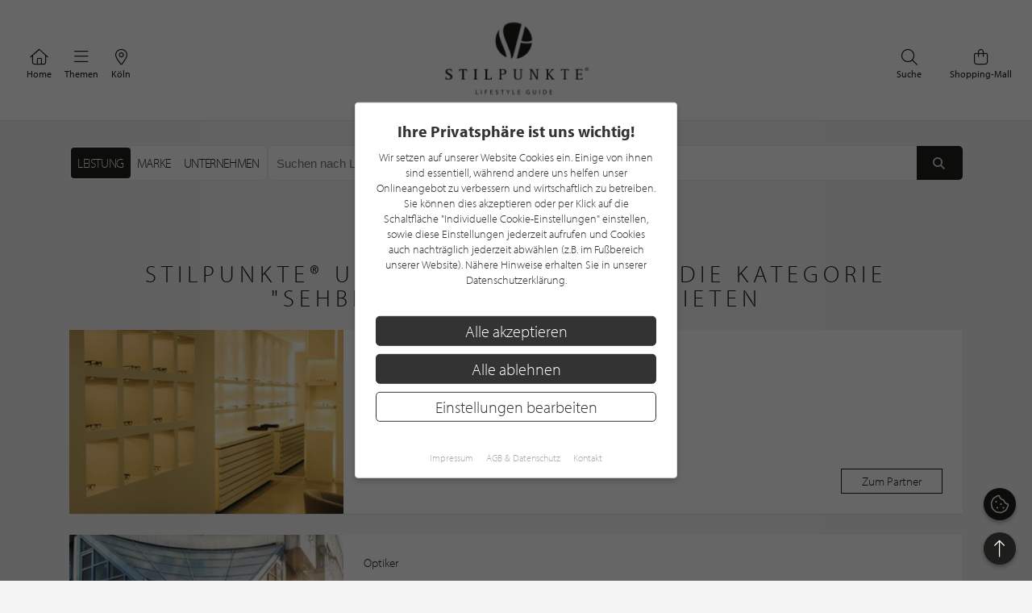

--- FILE ---
content_type: text/html; charset=UTF-8
request_url: https://www.stilpunkte.de/koeln/kategorien/sehberatung/1/
body_size: 11489
content:
<!DOCTYPE html> <html xmlns="http://www.w3.org/1999/xhtml" xml:lang="de" lang="de"> <head> <meta charset="utf-8"> <meta name="description" content="Sehberatung in Köln im Lifestyle Guide von stilpunkte.de - Unternehmen welche Sehberatung anbieten"> <meta content="app-id=701606884" name="apple-itunes-app" /> <meta name="apple-mobile-web-app-capable" content="no"> <meta name="apple-mobile-web-app-title" content="Lifestyle Portal"> <meta name="robots" content="index, follow"> <meta name="viewport" content="width=device-width, initial-scale=1"> <meta name="google-site-verification" content="kmF4V_7wxioyg2ZW_HpOr566QsYMtg4mtAeVU7GuTfE" /> <meta name="facebook-domain-verification" content="imcpk3flo1dx5vem6rc1ivwji1el5k" /> <base href="https://www.stilpunkte.de/"> <title>Sehberatung - Köln - STILPUNKTE®</title> <link rel="apple-touch-icon" sizes="180x180" href="/resources/favicon/apple-touch-icon.png"> <link rel="icon" type="image/png" sizes="32x32" href="/resources/favicon/favicon-32x32.png"> <link rel="icon" type="image/png" sizes="16x16" href="/resources/favicon/favicon-16x16.png"> <link rel="manifest" href="/resources/favicon/manifest.json"> <link rel="mask-icon" href="/resources/favicon/safari-pinned-tab.svg" color="#000000"> <link rel="shortcut icon" href="/resources/favicon/favicon.ico"> <meta name="msapplication-config" content="/resources/favicon/browserconfig.xml"> <meta name="theme-color" content="#ffffff"> <link rel="canonical" href="https://www.stilpunkte.de/koeln/kategorien/sehberatung/1/" /> <link rel="stylesheet" href="/resources/styles/tailwind.o.css?v=5.4.8"> <link rel="stylesheet" type="text/css" href="/resources/cache/af914c07049808ff25a331437173a5e5.css" /><link rel="stylesheet" type="text/css" href="/resources/cache/aade1157e6ddc8cd82748c80fcc39ddc.css" /> <script src="/resources/scripts/jquery_1.12.4.js"></script> <script src="/resources/scripts/jquery-ui-1.11.1/jquery-ui.js"></script> <script src="/resources/scripts/js.cookie.min.js?v=3.0.0"></script> <script src="/resources/scripts/jquery.bxslider-4.2.1d.js"></script> <script src="/resources/scripts/jquery.printElement.js?v=1.2"></script> <script src="/resources/scripts/jquery.cookiebar.js?v=5.4.8"></script> <script src="/resources/scripts/frontend.js?v=5.4.8"></script> <script src="/resources/scripts/api.js?v=5.4.8"></script> <script src="/resources/scripts/frontend/newsletter.js?v=5.4.8"></script> <script async defer data-website-id="0cbef534-baf4-455f-8eea-c9359e1150a5" src="https://analytics.nerdchandise.io/script.js"></script> <script src="https://use.typekit.net/lex3zgr.js"></script> <script>try{ Typekit.load({ async: true }); } catch(e){ }</script> <script type="application/ld+json">
		{
			"@context": "https://schema.org/",
			"@type": "WebSite",
			"name": "STILPUNKTE®",
			"url": "https://www.stilpunkte.de/",
			"potentialAction": {
				"@type": "SearchAction",
				"target": "https://www.stilpunkte.de/deutschland/suche/?rk=1&s=true&c=1&k=1&q={search_term_string}",
				"query-input": "required name=search_term_string"
			}
		}
		</script> </head> <body id="stilpunkte"> <div id="fb-root"></div> <script>
		var gmProperty = 'AIzaSyAylItwoIdrXKvP9DAnXp5KRLgVnNBJxdk';
		var gaProperty = 'G-4QKF21R678';
		var fbProperty = '320113712367559';
	</script> <header class="whitebox"> <a href="/" title="STILPUNKTE LIFESTYLE GUIDE">Zurück zur Startseite</a> <nav id="lead_nav"> <div class="choose_city"> <a href="/" class="choose"> <i class="fal fa-home"></i>
						Home
					</a> </div> <div class="choose_city"> <div class="choose overflow-hidden" id="choose_thema"> <i class="fal fa-bars"></i> <span class="elipsis">
															Themen
													</span> </div> </div> <div class="choose_city"> <div class="choose overflow-hidden" id="choose_city"> <i class="fal fa-map-marker-alt"></i> <span class="elipsis">Köln</span> </div> </div> <div class="choose_city search"> <a href="/shops/" class="choose"> <i class="fal fa-shopping-bag"></i>
						Shopping-Mall
					</a> </div> <div class="choose_city search"> <a href="/deutschland/suche/" class="choose"> <i class="fal fa-search"></i>
						Suche
					</a> </div> <div class="clear"></div> </nav> <div class="clear"></div> </header> <div class="city_nav floating" id="city_nav" style="display: none"> <div class="city_nav__inner" id="city_nav_inner"> <div style="height: 15px;"></div> <div id="city1" class="city-headline"> <a title="Deutschland" href="/deutschland/portal/">Deutschland</a> </div> <ul> <li id="city422" > <a title="Aachen" href="/aachen/portal/">Aachen</a> </li> <li id="city1233" > <a title="Augsburg" href="/augsburg/portal/">Augsburg</a> </li> <li id="city323" > <a title="Bergisches Land" href="/bergisches-land/portal/">Bergisches Land</a> </li> <li id="city476" > <a title="Berlin" href="/berlin/portal/">Berlin / Brandenburg</a> </li> <li id="city423" > <a title="Bochum" href="/bochum/portal/">Bochum</a> </li> <li id="city1894" > <a title="Bodensee" href="/bodensee/portal/">Bodensee</a> </li> <li id="city166" > <a title="Bonn" href="/bonn/portal/">Bonn</a> </li> <li id="city730" > <a title="Bremen" href="/bremen/portal/">Bremen / Oldenburg</a> </li> <li id="city3" > <a title="D&uuml;sseldorf" href="/duesseldorf/portal/">D&uuml;sseldorf</a> </li> <li id="city463" > <a title="Dortmund" href="/dortmund/portal/">Dortmund</a> </li> <li id="city1001" > <a title="Dresden" href="/dresden/portal/">Dresden</a> </li> <li id="city1900" > <a title="Eifel" href="/eifel/portal/">Eifel</a> </li> <li id="city254" > <a title="Essen" href="/essen/portal/">Essen</a> </li> <li id="city482" > <a title="Frankfurt am Main" href="/frankfurt/portal/">Frankfurt / Rhein-Main</a> </li> <li id="city459" > <a title="Hamburg" href="/hamburg/portal/">Hamburg</a> </li> <li id="city870" > <a title="Hannover" href="/hannover/portal/">Hannover / Braunschweig</a> </li> <li id="city2" class="all-active"> <a title="K&ouml;ln" href="/koeln/portal/">K&ouml;ln</a> </li> <li id="city715" > <a title="Kiel" href="/kiel/portal/">Kiel / Flensburg</a> </li> <li id="city368" > <a title="Koblenz" href="/koblenz/portal/">Koblenz</a> </li> <li id="city726" > <a title="L&uuml;becker Bucht" href="/luebecker-bucht/portal/">L&uuml;becker Bucht</a> </li> <li id="city725" > <a title="L&uuml;neburger Heide" href="/lueneburger-heide/portal/">L&uuml;neburger Heide</a> </li> <li id="city1206" > <a title="Leipzig" href="/leipzig/portal/">Leipzig</a> </li> <li id="city369" > <a title="M&ouml;nchengladbach" href="/moenchengladbach/portal/">M&ouml;nchengladbach</a> </li> <li id="city483" > <a title="M&uuml;nchen" href="/muenchen/portal/">M&uuml;nchen</a> </li> <li id="city525" > <a title="M&uuml;nster" href="/muenster/portal/">M&uuml;nster / M&uuml;nsterland</a> </li> <li id="city367" > <a title="Niederrhein" href="/niederrhein/portal/">Niederrhein</a> </li> <li id="city923" > <a title="Osnabr&uuml;ck" href="/osnabrueck/portal/">Osnabr&uuml;ck / Ems / Vechte</a> </li> <li id="city1538" > <a title="Ostwestfalen-Lippe" href="/ostwestfalen-lippe/portal/">Ostwestfalen-Lippe</a> </li> <li id="city1681" > <a title="Rhein-Sieg" href="/rhein-sieg/portal/">Rhein-Sieg</a> </li> <li id="city662" > <a title="Ruhrgebiet" href="/ruhrgebiet/portal/">Ruhrgebiet</a> </li> <li id="city905" > <a title="S&uuml;dwestfalen" href="/suedwestfalen/portal/">S&uuml;dwestfalen</a> </li> <li id="city1625" > <a title="Saarland" href="/saarland/portal/">Saarland</a> </li> <li id="city1115" > <a title="Siegerland" href="/siegerland/portal/">Siegerland</a> </li> <li id="city1054" > <a title="Stuttgart" href="/stuttgart/portal/">Stuttgart</a> </li> <li id="city537" > <a title="Sylt" href="/sylt/portal/">Sylt</a> </li> <li id="city775" > <a title="Erfurt" href="/erfurt/portal/">Th&uuml;ringen</a> </li> <li id="city1611" > <a title="Trier / Luxemburg" href="/trier-luxemburg/portal/">Trier / Luxemburg</a> </li> <li id="city366" > <a title="Wuppertal" href="/wuppertal/portal/">Wuppertal</a> </li> </ul> <div id="city1635" class="city-headline"> <a title="Schweiz" href="/schweiz/portal/">Schweiz</a> </div> <ul> <li id="city1650" > <a title="Basel" href="/basel/portal/">Basel</a> </li> <li id="city1636" > <a title="Z&uuml;rich" href="/zuerich/portal/">Z&uuml;rich</a> </li> </ul> <div id="city1830" class="city-headline"> <a title="&Ouml;sterreich" href="/oesterreich/portal/">&Ouml;sterreich</a> </div> <ul> <li id="city1833" > <a title="Salzburg" href="/salzburg/portal/">Salzburg</a> </li> </ul> <div id="city_close">schließen <i class="fal fa-times"></i></div> </div> </div> <div class="thema_nav floating" id="thema_nav" style="display: none"> <div style="margin: auto; width: 920px; position: relative; padding-top: 10px"> <div style="height: 15px;"></div> <div class="choose_headline" id="head2">Stilpunkte-Empfehlungen</div> <div class="choose_headline" id="head1">Entdecken Sie interessante Stilpunkte aus Ihrer Region</div> <div class="clear"></div> <ul> <li><a title="Die STILPUNKTE® Shopping-Mall" href="/shops/">STILPUNKTE® Shopping-Mall</a></li> <li><a title="Die besten Adressen" href="/koeln/themen/">Die besten Adressen</a></li> <li><a title="Angebote & Events" href="/koeln/angebote/uebersicht/1/">Angebote &amp; Events <span>%</span></a></li> <li><a title="Product Guide" href="/koeln/produkte/uebersicht/1/">Product Guide</a></li> <li><a title="Top-Empfehlungen" href="/koeln/toplists/1/">Top-Empfehlungen</a></li> </ul> <ul> <li><a title="Trends & Lifestyle" href="/trends-lifestyle/1/">Trends & Lifestyle</a></li> <li><a title="Experteninterview" href="/experteninterviews/1/">Experteninterview</a></li> <li><a title="Kulinarische Rezepte" href="/rezepte/">Kulinarische Rezepte</a></li> <li><a title="Reiseberichte" href="/reiseberichte/">Reiseberichte</a></li> <li><a title="Hotelempfehlungen" href="/koeln/themen/hotels/">Hotelempfehlungen</a></li> </ul> <ul> <li><a href="/koeln/themen/auto-mobiles/" title="Auto &amp; Mobiles">Auto &amp; Mobiles</a></li> <li><a href="/koeln/themen/beratung-dienstleistungen/" title="Beratung &amp; Dienstleistungen">Beratung &amp; Dienstleistungen</a></li> <li><a href="/koeln/themen/fitness-gesundheit/" title="Fitness &amp; Gesundheit">Fitness &amp; Gesundheit</a></li> <li><a href="/koeln/themen/kunst-galerien/" title="Kunst &amp; Galerien">Kunst &amp; Galerien</a></li> <li><a href="/koeln/themen/leben-wohnen/" title="Leben &amp; Wohnen">Leben &amp; Wohnen</a></li> <li><a href="/koeln/themen/mode-accessoires/" title="Mode &amp; Accessoires">Mode &amp; Accessoires</a></li> </ul><ul> <li><a href="/koeln/themen/restaurants-bars/" title="Restaurants &amp; Bars">Restaurants &amp; Bars</a></li> <li><a href="/koeln/themen/schmuck-uhren/" title="Schmuck &amp; Uhren">Schmuck &amp; Uhren</a></li> <li><a href="/koeln/themen/schoenheit-wohlbefinden/" title="Sch&ouml;nheit &amp; Wohlbefinden">Sch&ouml;nheit &amp; Wohlbefinden</a></li> <li><a href="/koeln/themen/speisen-genuss/" title="Speisen &amp; Genuss">Speisen &amp; Genuss</a></li> <li><a href="/koeln/themen/sport-freizeit/" title="Sport &amp; Freizeit">Sport &amp; Freizeit</a></li> <li><a title="Golfclubs" href="/koeln/golfclubs/">Golfclubs</a></li> </ul> <div class="clear" style="height: 20px;"></div> <div class="candidates"> <a href="/stilpunkt-werden/">Noch kein Stilpunkt? <strong>Jetzt bewerben!</strong></a> </div> <div id="thema_close">schließen <i class="fal fa-times"></i></div> </div> </div> <div class="clear"></div> <script type="application/ld+json">{"@context": "http://schema.org","@type": "BreadcrumbList","itemListElement": [[{ "@type":"ListItem","position":1,"item":{ "@id":"https://www.stilpunkte.de/deutschland","name":"Deutschland" } }],[{ "@type":"ListItem","position":2,"item":{ "@id":"https://www.stilpunkte.de/koeln/","name":"Köln" } }],[{ "@type":"ListItem","position":3,"item":{ "@id":"https://www.stilpunkte.de/koeln/katgorien/","name":"Katgeorien" } }],[{ "@type":"ListItem","position":4,"item":{ "@id":"https://www.stilpunkte.de/koeln/kategorien/sehberatung/1/","name":"Sehberatung" } }]]}</script> <main class="container startpage"> <section style="margin-top: 2em"> <section class="search-bar relative"> <form method="get" action="/koeln/suche/" id="search-form" class="flex gap-2 h-full box-border relative"> <div class="h-[44px] box-border"> <div class="flex search-selection mx-auto bg-white border border-gray-200/70 rounded-md border-solid h-full box-border"> <ul class="flex flex-row m-0 p-0 p-0.5 box-border"> <li class="h-full box-border"> <input type="radio" name="rk" value="4" id="kind_id_4" class="hidden" checked> <label for="kind_id_4" id="kind_id_4_label" class="h-full box-border block px-2 py-1 cursor-pointer tracking-tight text-base whitespace-nowrap uppercase h-[28px] flex items-center rounded" >
							Leistung
						</label> </li> <li class="h-full box-border"> <input type="radio" name="rk" value="3" id="kind_id_3" class="hidden" > <label for="kind_id_3" id="kind_id_3_label" class="h-full box-border block px-2 py-1 cursor-pointer tracking-tight text-base whitespace-nowrap uppercase h-[28px] flex items-center rounded" >
							Marke
						</label> </li> <li class="h-full box-border"> <input type="radio" name="rk" value="1" id="kind_id_1" class="hidden" > <label for="kind_id_1" id="kind_id_1_label" class="h-full box-border block px-2 py-1 cursor-pointer tracking-tight text-base whitespace-nowrap uppercase h-[28px] flex items-center rounded" >
							Unternehmen
						</label> </li> </ul> </div> </div> <div class="search-bar-input flex-1 flex bg-white rounded-md overflow-hidden border border-gray-200/70 border-solid"> <div class="field-content" style="flex-grow: 1; padding: 0;"> <input id="q" name="q" type="text" value="" aria-label="Suchen nach Unternehmen in PLZ oder Gebiet" placeholder="Suchen nach Unternehmen in PLZ oder Gebiet" autocomplete="off" autocorrect="off" spellcheck="false"> </div> <button type="submit" aria-label="Suchen"> <i class="fas fa-fw fa-search"></i> </button> </div> <input type="hidden" name="s" value="true"> <input type="hidden" name="c" value="2"> <input type="hidden" name="k" value="4"> </form> <div class="search-ajax-prediction" style="display: none;"> <ul></ul> </div> </section> <script>
	$("input[name=q]").keyup(function() {
		var value = $(this).val();

		$.ajax({
			url: "/ajax/search_prediction/",
			method: "post",
			data: {
				value: value,
				city: $("input[name=c]").val(),
				kind: $("input[name=k]").val()
			},
			success: function(response) {
				var predictionContainer = $(".search-ajax-prediction");
				var listContainer = predictionContainer.find("ul");
				listContainer.empty();

				if (response.result.length == 0) {
					predictionContainer.hide();
				} else {
					predictionContainer.show();
					response.result.forEach(function(el) {

						var li = $("<li>");
						li.text(el.name);
						li.appendTo(listContainer);
						li.click(function() {
							$("input[name=q]").val(el.name);
							$("form#search-form").submit();
						})
					})
				}
			}
		})
	});

	$("input[name=rk]").change(function() {
		const value = $(this).val();

		$("input[name=k]").val(value);

		$(".search-selection label").removeClass("active");
		$(`#kind_id_${ value }_label`).addClass("active");

		switch (parseInt(value)) {
			case 1:
				$("#q").attr("placeholder", "Suchen nach Unternehmen in PLZ oder Gebiet");
				break;
			case 2:
				$("#q").attr("placeholder", "Suchen nach Angebote, News oder Interviews");
				break;
			case 3:
				$("#q").attr("placeholder", "Suchen nach Marke in PLZ oder Gebiet");
				break;
			case 4:
				$("#q").attr("placeholder", "Suchen nach Leistung in PLZ oder Gebiet");
				break;
			default:
				break;
		}
	});

	// get query parameter
	var urlParams = new URLSearchParams(window.location.search);
	$("#q").val(urlParams.get("q"));

	var kind = urlParams.get("k") || 4;

	$("input[name=k]").val(kind);
	$("#kind_id_" + kind).prop("checked", true);
	$("#kind_id_" + kind).trigger("change");
</script> <script>
	var current_city_id = parseInt($("#city_id").val());

	if (window.localStorage) {
		var saved_city_id = window.localStorage.getItem("search-city-id");

		if (saved_city_id && current_city_id != 1 && current_city_id != saved_city_id && $("#city_id").val()) {
			window.localStorage.setItem("search-city-id", $("#city_id").val());
		}

		if (saved_city_id) {
			var search_city_id = window.localStorage.getItem("search-city-id");

			if (search_city_id) {
				$("#city_id").val(search_city_id).change();
			}

			$("#city_id").change(function() {
				window.localStorage.setItem("search-city-id", $(this).val());
			})
		}
		else {
			getGeoLocation();
		}
	}
	else {
		getGeoLocation();
	}

	function getGeoLocation() {
		return;

		$.ajax({
			url: "/ajax/get_geolocation/",
			success: function(response) {
				if (response.success) {
					$("#city_id").val(response.city.id).change();

					if (window.localStorage) {
						window.localStorage.setItem("search-city-id", response.city.id);
					}
				}
			}
		})
	}
</script> </section> <section class="brand-hero"> <h1 class="greyheadline" style="white-space: wrap; white-space: balance;">STILPUNKTE® Unternehmen, welche die Kategorie "Sehberatung" in Köln anbieten</h1> <div class="search-partner"> <a title="Asmuth Optik" href="https://www.stilpunkte.de/koeln/eintraege/asmuth-optik/"> <article> <div class="image"> <img class="background-image" src="https://img.stilpunkte.de/340x198/partners_pictures/51946/1614760744_bOaOKemCspaYnyYp2bEB.jpg" srcset="https://img.stilpunkte.de/340x198/partners_pictures/51946/1614760744_bOaOKemCspaYnyYp2bEB.jpg 1x, https://img.stilpunkte.de/680x396/partners_pictures/51946/1614760744_bOaOKemCspaYnyYp2bEB.jpg 2x" alt="Asmuth Optik" title="Asmuth Optik" loading="lazy" > </div> <div class="info"> <p>
            Optiker
          </p> <h3>Asmuth Optik</h3> <div class="flex"> <div> <p class="categories">
                                  Sehtest

                                      &middot;
                                                    Sehberatung

                                      &middot;
                                                    Brillengläser

                                                </p> <p>Hauptstraße 63<br/>50996 Köln - Rodenkirchen</p> </div> <div class="distance"> </div> </div> <div class="flex" style="margin-top: 10px; align-items: center"> <div> </div> <div class="button">
            Zum Partner
          </div> </div> </div> </article> </a> <a title="Optik Simon" href="https://www.stilpunkte.de/koeln/eintraege/optik-simon/"> <article> <div class="image"> <img class="background-image" src="https://img.stilpunkte.de/340x198/partners_pictures/45789/1587464303_JsNeIgwQa9je4YBdxmcs.jpg" srcset="https://img.stilpunkte.de/340x198/partners_pictures/45789/1587464303_JsNeIgwQa9je4YBdxmcs.jpg 1x, https://img.stilpunkte.de/680x396/partners_pictures/45789/1587464303_JsNeIgwQa9je4YBdxmcs.jpg 2x" alt="Optik Simon" title="Optik Simon" loading="lazy" > </div> <div class="info"> <p>
            Optiker
          </p> <h3>Optik Simon</h3> <div class="flex"> <div> <p class="categories">
                                  Augenoptik

                                      &middot;
                                                    Augenoptik & Kontaktlinsen

                                      &middot;
                                                    Augenoptiker

                                                </p> <p>Breite Straße 54<br/>50667 Köln - Altstadt-Nord</p> </div> <div class="distance"> </div> </div> <div class="flex" style="margin-top: 10px; align-items: center"> <div> </div> <div class="button">
            Zum Partner
          </div> </div> </div> </article> </a> <a title="Brille 48" href="https://www.stilpunkte.de/koeln/eintraege/brille-48/"> <article> <div class="image"> <img class="background-image" src="https://img.stilpunkte.de/340x198/partners_pictures/51953/1614762716_nC18nY0A0vpmhgml1wMc.jpg" srcset="https://img.stilpunkte.de/340x198/partners_pictures/51953/1614762716_nC18nY0A0vpmhgml1wMc.jpg 1x, https://img.stilpunkte.de/680x396/partners_pictures/51953/1614762716_nC18nY0A0vpmhgml1wMc.jpg 2x" alt="Brille 48" title="Brille 48" loading="lazy" > </div> <div class="info"> <p>
            Optiker
          </p> <h3>Brille 48</h3> <div class="flex"> <div> <p class="categories">
                                  Augenglasbestimmung

                                      &middot;
                                                    Brillenglas-Bestimmung

                                      &middot;
                                                    Sehberatung

                                                </p> <p>Apostelnstraße 48<br/>50667 Köln - Altstadt-Nord</p> </div> <div class="distance"> </div> </div> <div class="flex" style="margin-top: 10px; align-items: center"> <div> <p class="categories">
                2 Kundenbewertungen, 5.0/5.0
                <span class="stars stars-small stars-hotel stars-5-0" style="margin-left: 2px;margin-bottom: -6px;display: inline-block"></span> </p> </div> <div class="button">
            Zum Partner
          </div> </div> </div> </article> </a> <a title="Brillen Studio Berrenrath & Dylong GbR" href="https://www.stilpunkte.de/koeln/eintraege/brillen-studio-berrenrath-dylong-gbr/"> <article> <div class="image"> <img class="background-image" src="https://img.stilpunkte.de/340x198/partners_pictures/51841/1614589397_QG2adcMZwPbZchcWCaNU.jpg" srcset="https://img.stilpunkte.de/340x198/partners_pictures/51841/1614589397_QG2adcMZwPbZchcWCaNU.jpg 1x, https://img.stilpunkte.de/680x396/partners_pictures/51841/1614589397_QG2adcMZwPbZchcWCaNU.jpg 2x" alt="Brillen Studio Berrenrath & Dylong GbR" title="Brillen Studio Berrenrath & Dylong GbR" loading="lazy" > </div> <div class="info"> <p>
            Optiker
          </p> <h3>Brillen Studio Berrenrath & Dylong GbR</h3> <div class="flex"> <div> <p class="categories">
                                  Augenoptik

                                      &middot;
                                                    Optiker

                                      &middot;
                                                    Optik

                                                </p> <p>Stiftsstraße 24-28<br/>50171 Kerpen</p> </div> <div class="distance"> </div> </div> <div class="flex" style="margin-top: 10px; align-items: center"> <div> </div> <div class="button">
            Zum Partner
          </div> </div> </div> </article> </a> <a title="Optik Bödiker - die Brillenmeisterei GmbH" href="https://www.stilpunkte.de/koeln/eintraege/optik-boediker/"> <article> <div class="image"> <img class="background-image" src="https://img.stilpunkte.de/340x198/partners_pictures/51996/1614845406_IzJKYLnGk0ceo8hKpCYL.jpg" srcset="https://img.stilpunkte.de/340x198/partners_pictures/51996/1614845406_IzJKYLnGk0ceo8hKpCYL.jpg 1x, https://img.stilpunkte.de/680x396/partners_pictures/51996/1614845406_IzJKYLnGk0ceo8hKpCYL.jpg 2x" alt="Optik Bödiker - die Brillenmeisterei GmbH" title="Optik Bödiker - die Brillenmeisterei GmbH" loading="lazy" > </div> <div class="info"> <p>
            Optiker
          </p> <h3>Optik Bödiker - die Brillenmeisterei GmbH</h3> <div class="flex"> <div> <p class="categories">
                                  Arbeitsplatzbrillen

                                      &middot;
                                                    Augenoptiker

                                      &middot;
                                                    Bildschirmbrillen

                                                </p> <p>Maternusplatz 7<br/>50996 Köln - Rodenkirchen</p> </div> <div class="distance"> </div> </div> <div class="flex" style="margin-top: 10px; align-items: center"> <div> </div> <div class="button">
            Zum Partner
          </div> </div> </div> </article> </a> <a title="ming brill" href="https://www.stilpunkte.de/koeln/eintraege/ming-brill/"> <article> <div class="image"> <img class="background-image" src="/content/manual/partner-gratis-standard.jpg" srcset="/content/manual/partner-gratis-standard.jpg 1x, /content/manual/partner-gratis-standard.jpg 2x" alt="ming brill" title="ming brill" loading="lazy" > </div> <div class="info"> <p>
            Optiker
          </p> <h3>ming brill</h3> <div class="flex"> <div> <p class="categories">
                                  Sehberatung

                                      &middot;
                                                    Gleitsichtbrillen

                                      &middot;
                                                    Kontaktlinsen

                                                </p> <p>Zülpicher Str. 196<br/>50937 Köln - Lindenthal</p> </div> <div class="distance"> </div> </div> <div class="flex" style="margin-top: 10px; align-items: center"> <div> </div> <div class="button">
            Zum Partner
          </div> </div> </div> </article> </a> <div class="clear">&nbsp;</div> </div> </section> <div class="pagination bottom"> </div> <section class="categories"> <h2 class="greyheadline">Ähnliche Kategorie</h2> <a title="Mehr über Beratung erfahren" href="https://www.stilpunkte.de/koeln/kategorien/beratung/1/"> <article class="box-4"> <div class="brand_box categorie_box"> <h3>Beratung</h3> </div> </article> </a> <div class="clear"></div> </section> <section class="search-partner"> <h2 class="greyheadline" style="white-space: wrap; white-space: balance;">Weitere STILPUNKTE® Unternehmen in anderen Regionen, welche die Kategorie "Sehberatung" anbieten</h2> <a title="Augenoptik G. Schäfer GmbH" href="https://www.stilpunkte.de/bergisches-land/eintraege/augenoptik-g-schaefer-gmbh/"> <article> <div class="image"> <img class="background-image" src="https://img.stilpunkte.de/340x198/partners_pictures/49425/1604573095_W3u0WmQD1jx3gqvlh5h9.jpg" srcset="https://img.stilpunkte.de/340x198/partners_pictures/49425/1604573095_W3u0WmQD1jx3gqvlh5h9.jpg 1x, https://img.stilpunkte.de/680x396/partners_pictures/49425/1604573095_W3u0WmQD1jx3gqvlh5h9.jpg 2x" alt="Augenoptik G. Schäfer GmbH" title="Augenoptik G. Schäfer GmbH" loading="lazy" > </div> <div class="info"> <p>
            Optiker
          </p> <h3>Augenoptik G. Schäfer GmbH</h3> <div class="flex"> <div> <p class="categories">
                                  Augenoptiker

                                      &middot;
                                                    Bildschirmbrillen

                                      &middot;
                                                    Brille

                                                </p> <p>Bahnhofstraße 13<br/>58332 Schwelm</p> </div> <div class="distance"> </div> </div> <div class="flex" style="margin-top: 10px; align-items: center"> <div> <p class="categories">
                4 Kundenbewertungen, 5.0/5.0
                <span class="stars stars-small stars-hotel stars-5-0" style="margin-left: 2px;margin-bottom: -6px;display: inline-block"></span> </p> </div> <div class="button">
            Zum Partner
          </div> </div> </div> </article> </a> <a title="Brillenlaboratorium Jens Drews" href="https://www.stilpunkte.de/kiel/eintraege/brillenlaboratorium-jens-drews/"> <article> <div class="image"> <img class="background-image" src="https://img.stilpunkte.de/340x198/partners_pictures/56403/1626769268_GExMBcGFdl4KQx8Cw8XW.jpg" srcset="https://img.stilpunkte.de/340x198/partners_pictures/56403/1626769268_GExMBcGFdl4KQx8Cw8XW.jpg 1x, https://img.stilpunkte.de/680x396/partners_pictures/56403/1626769268_GExMBcGFdl4KQx8Cw8XW.jpg 2x" alt="Brillenlaboratorium Jens Drews" title="Brillenlaboratorium Jens Drews" loading="lazy" > </div> <div class="info"> <p>
            Optiker
          </p> <h3>Brillenlaboratorium Jens Drews</h3> <div class="flex"> <div> <p class="categories">
                                  24-Stunden Service

                                      &middot;
                                                    AMD

                                      &middot;
                                                    Arbeitsplatzbrillen

                                                </p> <p>Große Straße 35<br/>24937 Flensburg</p> </div> <div class="distance"> </div> </div> <div class="flex" style="margin-top: 10px; align-items: center"> <div> <p class="categories">
                27 Kundenbewertungen, 5.0/5.0
                <span class="stars stars-small stars-hotel stars-5-0" style="margin-left: 2px;margin-bottom: -6px;display: inline-block"></span> </p> </div> <div class="button">
            Zum Partner
          </div> </div> </div> </article> </a> <a title="Kock Brillen e.K." href="https://www.stilpunkte.de/bochum/eintraege/kock-brillen-ek/"> <article> <div class="image"> <img class="background-image" src="https://img.stilpunkte.de/340x198/partners_pictures/61536/1651656423_MFowjAqYK84JKFFg8ciK.jpg" srcset="https://img.stilpunkte.de/340x198/partners_pictures/61536/1651656423_MFowjAqYK84JKFFg8ciK.jpg 1x, https://img.stilpunkte.de/680x396/partners_pictures/61536/1651656423_MFowjAqYK84JKFFg8ciK.jpg 2x" alt="Kock Brillen e.K." title="Kock Brillen e.K." loading="lazy" > </div> <div class="info"> <p>
            Optiker
          </p> <h3>Kock Brillen e.K.</h3> <div class="flex"> <div> <p class="categories">
                                  Augenoptik

                                      &middot;
                                                    Augenprüfung

                                      &middot;
                                                    Bildschirmbrille

                                                </p> <p>Markstraße 419<br/>44795 Bochum</p> </div> <div class="distance"> </div> </div> <div class="flex" style="margin-top: 10px; align-items: center"> <div> <p class="categories">
                12 Kundenbewertungen, 5.0/5.0
                <span class="stars stars-small stars-hotel stars-5-0" style="margin-left: 2px;margin-bottom: -6px;display: inline-block"></span> </p> </div> <div class="button">
            Zum Partner
          </div> </div> </div> </article> </a> <a title="SehRausch" href="https://www.stilpunkte.de/rhein-sieg/eintraege/sehrausch/"> <article> <div class="image"> <img class="background-image" src="https://img.stilpunkte.de/340x198/partners_pictures/52651/1615802306_01qoaF68rX6hnD4PyLfZ.jpg" srcset="https://img.stilpunkte.de/340x198/partners_pictures/52651/1615802306_01qoaF68rX6hnD4PyLfZ.jpg 1x, https://img.stilpunkte.de/680x396/partners_pictures/52651/1615802306_01qoaF68rX6hnD4PyLfZ.jpg 2x" alt="SehRausch" title="SehRausch" loading="lazy" > </div> <div class="info"> <p>
            Optiker
          </p> <h3>SehRausch</h3> <div class="flex"> <div> <p class="categories">
                                  Augenoptik

                                      &middot;
                                                    Augenoptiker

                                      &middot;
                                                    Brille

                                                </p> <p>Bismarckstraße 2<br/>53113 Bonn - Südstadt</p> </div> <div class="distance"> </div> </div> <div class="flex" style="margin-top: 10px; align-items: center"> <div> </div> <div class="button">
            Zum Partner
          </div> </div> </div> </article> </a> <a title="Südpark Optik" href="https://www.stilpunkte.de/niederrhein/eintraege/suedpark-optik/"> <article> <div class="image"> <img class="background-image" src="https://img.stilpunkte.de/340x198/partners_pictures/52572/1615549991_msJ0IyeTsReW4Mok2mBV.jpg" srcset="https://img.stilpunkte.de/340x198/partners_pictures/52572/1615549991_msJ0IyeTsReW4Mok2mBV.jpg 1x, https://img.stilpunkte.de/680x396/partners_pictures/52572/1615549991_msJ0IyeTsReW4Mok2mBV.jpg 2x" alt="Südpark Optik" title="Südpark Optik" loading="lazy" > </div> <div class="info"> <p>
            Optiker
          </p> <h3>Südpark Optik</h3> <div class="flex"> <div> <p class="categories">
                                  Arbeitsplatzbrillen

                                      &middot;
                                                    Augenglasbestimmung

                                      &middot;
                                                    Augenoptik

                                                </p> <p>Bergheimer Straße 426a<br/>41466 Neuss</p> </div> <div class="distance"> </div> </div> <div class="flex" style="margin-top: 10px; align-items: center"> <div> <p class="categories">
                1 Kundenbewertung, 5.0/5.0
                <span class="stars stars-small stars-hotel stars-5-0" style="margin-left: 2px;margin-bottom: -6px;display: inline-block"></span> </p> </div> <div class="button">
            Zum Partner
          </div> </div> </div> </article> </a> <a title="eye-buy GmbH - Studio für Augenoptik" href="https://www.stilpunkte.de/bergisches-land/eintraege/eye-buy-gmbh-studio-fuer-augenoptik/"> <article> <div class="image"> <img class="background-image" src="https://img.stilpunkte.de/340x198/partners_pictures/51628/1613472967_x2lqQapeyYeuRGBtMPvX.jpg" srcset="https://img.stilpunkte.de/340x198/partners_pictures/51628/1613472967_x2lqQapeyYeuRGBtMPvX.jpg 1x, https://img.stilpunkte.de/680x396/partners_pictures/51628/1613472967_x2lqQapeyYeuRGBtMPvX.jpg 2x" alt="eye-buy GmbH - Studio für Augenoptik" title="eye-buy GmbH - Studio für Augenoptik" loading="lazy" > </div> <div class="info"> <p>
            Optiker
          </p> <h3>eye-buy GmbH - Studio für Augenoptik</h3> <div class="flex"> <div> <p class="categories">
                                  3D-Messung

                                      &middot;
                                                    Augenoptiker

                                      &middot;
                                                    Augenprüfung

                                                </p> <p>Wilhelmshöhe 3-5<br/>42655 Solingen</p> </div> <div class="distance"> </div> </div> <div class="flex" style="margin-top: 10px; align-items: center"> <div> </div> <div class="button">
            Zum Partner
          </div> </div> </div> </article> </a> <div class="clear">&nbsp;</div> </section> </main> <div class="container"> <div class="h2 greyheadline">Unsere Stilpunkte Themen</div> <section class="portal-topic-button-outer"> <div class="portal_topic_button portal_topic_button_6"> <article class="box-2"> <div class="h3"> <a href="/koeln/themen/">Die besten Adressen</a> </div> </article> <article class="box-2"> <div class="h3"> <a href="/shops/">Shopping-Mall</a> </div> </article> <article class="box-2"> <div class="h3"> <a href="/koeln/angebote/">Angebote & Events</a> </div> </article> <article class="box-2"> <div class="h3"> <a href="/koeln/produkte/">Product Guide</a> </div> </article> <article class="box-2"> <div class="h3"> <a href="/trends-lifestyle/1/">Trends & Lifestyle</a> </div> </article> <article class="box-2"> <div class="h3"> <a href="/rezepte/">Kulinarische Rezepte</a> </div> </article> <article class="box-2"> <div class="h3"> <a href="/reiseberichte/">Reiseberichte</a> </div> </article> <article class="box-2"> <div class="h3"> <a href="/koeln/themen/hotels/1/">Hotelempfehlungen</a> </div> </article> </div> </section> <div class="space clear">&nbsp;</div> <div class="space clear">&nbsp;</div> </div> <div class="popup-background" style="display: none;"></div> <div class="popup popup-newsletter newsletter-ajax-form" style="display: none;"> <div class="row"> <div class="col col-left col-md-6"> <div class="h3">
				Jetzt zum Newsletter anmelden und von aktuellen Angeboten profitieren!			</div> <form action="/ajax/newsletter/" method="post"> <fieldset> <div class="field field-grid-item"> <div class="field-content"> <input type="text" id="email" name="email" value="" class="" aria-label="Ihre E-Mail Adresse" placeholder="Ihre E-Mail Adresse" /> </div> </div> <div class="field field-grid-item"> <label class="hc" for="ccellphone">Phone number<span class="label-required"> (Pflichtfeld)</span></label> <div class="field-content"> <input type="text" id="ccellphone" name="ccellphone" value="" class="hc" aria-label="Phone number" /> </div> </div> <div class="field field-grid-item"> <label class="hc" for="sstreet">Street<span class="label-required"> (Pflichtfeld)</span></label> <div class="field-content"> <input type="text" id="sstreet" name="sstreet" value="" class="hc" aria-label="Street" /> </div> </div> <input type="hidden" name="campaign" id="campaign" value="stoerer" /> <p>Mit der Anmeldung an unserem Newsletter stimmen Sie unseren<br /> <a href="/datenschutz/">Datenschutzbestimmungen</a> zu. Eine <a href="/newsletter-abmelden/">Abmeldung</a> ist jederzeit m&ouml;glich.</p> <button type="submit"> <span>Anmelden</span> <i class="fal fa-chevron-right" style="margin-right: 0"></i> </button> </fieldset> </form> </div> <div class="col col-right col-md-6" style="background-image: url(https://stilpunkte.s3.eu-central-1.amazonaws.com/news_pictures/707/1618918648_7eWA5Tg6dJ3U3rVLG4IV.patek1)"> <i class="popup-close fal fa-times-circle"></i> </div> </div> </div> <footer> <div class="container text-center clearfix"> <div class="flex row" style="display: flex;justify-content: center;align-items: center;width:100%;max-width:100%;"> <div class="col col-xl-6 col-lg-6 col-md-6 col-sm-6 col-xs-6 newsletter-form newsletter-ajax-form"> <h3>Newsletter</h3> <p>Bleiben Sie immer UP TO DATE! Melden Sie sich jetzt für unseren STILPUNKTE®-Newsletter an und profitieren Sie von exklusiven <strong>Neuigkeiten, Trends</strong> und <strong>Angeboten </strong></p> <p>Mit der Anmeldung für unseren Newsletter stimmen Sie unseren <a href="/datenschutz/" target="_blank" rel="noopener">Datenschutzbestimmungen</a> zu. Eine <a href="/newsletter-abmelden/" target="_blank" rel="noopener">Abmeldung</a> ist jederzeit möglich.</p> <form action="/ajax/newsletter/" method="post"> <fieldset> <legend>Newsletter Anmeldung</legend> <div class="flex"> <div class="field field-grid-item"> <div class="field-content"> <input type="text" id="email" name="email" value="" class="" aria-label="Ihre E-Mail Adresse" placeholder="Ihre E-Mail Adresse" /> </div> </div> <div class="field field-grid-item"> <label class="hc" for="ccellphone">Phone number<span class="label-required"> (Pflichtfeld)</span></label> <div class="field-content"> <input type="text" id="ccellphone" name="ccellphone" value="" class="hc" aria-label="Phone number" /> </div> </div> <div class="field field-grid-item"> <label class="hc" for="sstreet">Street<span class="label-required"> (Pflichtfeld)</span></label> <div class="field-content"> <input type="text" id="sstreet" name="sstreet" value="" class="hc" aria-label="Street" /> </div> </div> <input type="hidden" name="campaign" id="campaign" value="footer" /> <div> <button type="submit" class="button"> <span>Anmelden</span> <i class="fal fa-chevron-right" style="margin-right: 0"></i> </button> </div> </div> </fieldset> </form> </div> <div class="col col-xl-6 col-lg-6 col-md-6 col-sm-6 col-xs-6"> <img loading="lazy" src="/content/manual/footer-newsletter-4.png" width="1280" height="738" alt="STILPUNKTE Newsletter" style="display: block; width: 100%; height: auto;" /> </div> </div> </div> <div class="content-dark"> <div class="container flex clearfix"> <div class="clearfix col col-xl-6 col-lg-6 col-md-6 col-sm-6 col-xs-6" id="footer-1"> <a href="/stilpunkt-werden/"> <img loading="lazy" src="/content/manual/footer-stilpunkt.png" alt="Noch kein STILPUNKTE-Partner? Jetzt bewerben!" width="151" height="151" style="width: auto;" /> <div class="h5">Bewerben Sie sich für eine<br>gratis Mitgliedschaft bei STILPUNKTE&reg;!</div> <div class="button">Jetzt gratis bewerben</div> </a> </div> <div class="clearfix col col-xl-6 col-lg-6 col-md-6 col-sm-6 col-xs-6" id="footer-2"> <a href="/stilpunkt-werden/"> <img loading="lazy" src="/content/manual/SP_Auszeichnungen_Mockup_Aug26.png" alt="Auszeichnungen - Jetzt bewerben!" width="880" height="645" style="width: auto; height: 290px;" /> </a> </div> </div> </div> <div class="content-light"> <div class="container clearfix row-1"> <div class="col-3-4"> <div class="col-regions"> <div class="h3">Regionen</div> <ul> <li> <a aria-title="Deutschland" href="/deutschland/portal/">Deutschland</a> </li> <li id="city422" > <a aria-title="Aachen" href="/aachen/portal/">Aachen</a> </li> <li id="city1233" > <a aria-title="Augsburg" href="/augsburg/portal/">Augsburg</a> </li> <li id="city323" > <a aria-title="Bergisches Land" href="/bergisches-land/portal/">Bergisches Land</a> </li> <li id="city476" > <a aria-title="Berlin" href="/berlin/portal/">Berlin / Brandenburg</a> </li> <li id="city423" > <a aria-title="Bochum" href="/bochum/portal/">Bochum</a> </li> <li id="city1894" > <a aria-title="Bodensee" href="/bodensee/portal/">Bodensee</a> </li> <li id="city166" > <a aria-title="Bonn" href="/bonn/portal/">Bonn</a> </li> <li id="city730" > <a aria-title="Bremen" href="/bremen/portal/">Bremen / Oldenburg</a> </li> <li id="city3" > <a aria-title="D&uuml;sseldorf" href="/duesseldorf/portal/">D&uuml;sseldorf</a> </li> <li id="city463" > <a aria-title="Dortmund" href="/dortmund/portal/">Dortmund</a> </li> <li id="city1001" > <a aria-title="Dresden" href="/dresden/portal/">Dresden</a> </li> <li id="city1900" > <a aria-title="Eifel" href="/eifel/portal/">Eifel</a> </li> <li id="city254" > <a aria-title="Essen" href="/essen/portal/">Essen</a> </li> <li id="city482" > <a aria-title="Frankfurt am Main" href="/frankfurt/portal/">Frankfurt / Rhein-Main</a> </li> <li id="city459" > <a aria-title="Hamburg" href="/hamburg/portal/">Hamburg</a> </li> <li id="city870" > <a aria-title="Hannover" href="/hannover/portal/">Hannover / Braunschweig</a> </li> <li id="city2" class="all-active"> <a aria-title="K&ouml;ln" href="/koeln/portal/">K&ouml;ln</a> </li> <li id="city715" > <a aria-title="Kiel" href="/kiel/portal/">Kiel / Flensburg</a> </li> <li id="city368" > <a aria-title="Koblenz" href="/koblenz/portal/">Koblenz</a> </li> <li id="city726" > <a aria-title="L&uuml;becker Bucht" href="/luebecker-bucht/portal/">L&uuml;becker Bucht</a> </li> <li id="city725" > <a aria-title="L&uuml;neburger Heide" href="/lueneburger-heide/portal/">L&uuml;neburger Heide</a> </li> <li id="city1206" > <a aria-title="Leipzig" href="/leipzig/portal/">Leipzig</a> </li> <li id="city369" > <a aria-title="M&ouml;nchengladbach" href="/moenchengladbach/portal/">M&ouml;nchengladbach</a> </li> <li id="city483" > <a aria-title="M&uuml;nchen" href="/muenchen/portal/">M&uuml;nchen</a> </li> <li id="city525" > <a aria-title="M&uuml;nster" href="/muenster/portal/">M&uuml;nster / M&uuml;nsterland</a> </li> <li id="city367" > <a aria-title="Niederrhein" href="/niederrhein/portal/">Niederrhein</a> </li> <li id="city923" > <a aria-title="Osnabr&uuml;ck" href="/osnabrueck/portal/">Osnabr&uuml;ck / Ems / Vechte</a> </li> <li id="city1538" > <a aria-title="Ostwestfalen-Lippe" href="/ostwestfalen-lippe/portal/">Ostwestfalen-Lippe</a> </li> <li id="city1681" > <a aria-title="Rhein-Sieg" href="/rhein-sieg/portal/">Rhein-Sieg</a> </li> <li id="city662" > <a aria-title="Ruhrgebiet" href="/ruhrgebiet/portal/">Ruhrgebiet</a> </li> <li id="city905" > <a aria-title="S&uuml;dwestfalen" href="/suedwestfalen/portal/">S&uuml;dwestfalen</a> </li> <li id="city1625" > <a aria-title="Saarland" href="/saarland/portal/">Saarland</a> </li> <li id="city1115" > <a aria-title="Siegerland" href="/siegerland/portal/">Siegerland</a> </li> <li id="city1054" > <a aria-title="Stuttgart" href="/stuttgart/portal/">Stuttgart</a> </li> <li id="city537" > <a aria-title="Sylt" href="/sylt/portal/">Sylt</a> </li> <li id="city775" > <a aria-title="Erfurt" href="/erfurt/portal/">Th&uuml;ringen</a> </li> <li id="city1611" > <a aria-title="Trier / Luxemburg" href="/trier-luxemburg/portal/">Trier / Luxemburg</a> </li> <li id="city366" > <a aria-title="Wuppertal" href="/wuppertal/portal/">Wuppertal</a> </li> </ul> <ul> <li> <a aria-title="Schweiz" href="/schweiz/portal/">Schweiz</a> </li> <li id="city1650" > <a aria-title="Basel" href="/basel/portal/">Basel</a> </li> <li id="city1636" > <a aria-title="Z&uuml;rich" href="/zuerich/portal/">Z&uuml;rich</a> </li> </ul> <ul> <li> <a aria-title="&Ouml;sterreich" href="/oesterreich/portal/">&Ouml;sterreich</a> </li> <li id="city1833" > <a aria-title="Salzburg" href="/salzburg/portal/">Salzburg</a> </li> </ul> </div> <div class="col-3 col-2nd"> <div class="h3">Themenbereiche</div> <ul> <li><a href="/koeln/themen/auto-mobiles/" aria-title="Auto &amp; Mobiles">Auto &amp; Mobiles</a></li> <li><a href="/koeln/themen/beratung-dienstleistungen/" aria-title="Beratung &amp; Dienstleistungen">Beratung &amp; Dienstleistungen</a></li> <li><a href="/koeln/themen/fitness-gesundheit/" aria-title="Fitness &amp; Gesundheit">Fitness &amp; Gesundheit</a></li> <li><a href="/koeln/themen/kunst-galerien/" aria-title="Kunst &amp; Galerien">Kunst &amp; Galerien</a></li> <li><a href="/koeln/themen/leben-wohnen/" aria-title="Leben &amp; Wohnen">Leben &amp; Wohnen</a></li> <li><a href="/koeln/themen/mode-accessoires/" aria-title="Mode &amp; Accessoires">Mode &amp; Accessoires</a></li> <li><a href="/koeln/themen/restaurants-bars/" aria-title="Restaurants &amp; Bars">Restaurants &amp; Bars</a></li> <li><a href="/koeln/themen/schmuck-uhren/" aria-title="Schmuck &amp; Uhren">Schmuck &amp; Uhren</a></li> <li><a href="/koeln/themen/schoenheit-wohlbefinden/" aria-title="Sch&ouml;nheit &amp; Wohlbefinden">Sch&ouml;nheit &amp; Wohlbefinden</a></li> <li><a href="/koeln/themen/speisen-genuss/" aria-title="Speisen &amp; Genuss">Speisen &amp; Genuss</a></li> <li><a href="/koeln/themen/sport-freizeit/" aria-title="Sport &amp; Freizeit">Sport &amp; Freizeit</a></li> <li><a href="/koeln/golfclubs/" aria-title="Golfpartner">Golfpartner</a></li> <li><a href="/koeln/themen/hotels/" aria-title="Hotelempfehlungen">Hotelempfehlungen</a></li> </ul> </div> <div class="col-3 col-2nd"> <div class="h3">Highlights</div> <ul> <li><a href="/shops/" aria-title="Die STILPUNKTE® Shopping-Mall">STILPUNKTE® Shopping-Mall</a></li> <li><a href="/koeln/produkte/uebersicht/1/" aria-title="Product Guide">Product Guide</a></li> <li><a href="/koeln/angebote/uebersicht/1/" aria-title="Angebote & Events">Angebote & Events</a></li> <li><a href="/rezepte/" aria-title="Kulinarische Rezepte">Kulinarische Rezepte</a></li> <li><a href="/reiseberichte/" aria-title="Reiseberichte">Reiseberichte</a></li> <li><a href="/koeln/themen/hotels/" aria-title="Hotelempfehlungen">Hotelempfehlungen</a></li> <li><a href="/trends-lifestyle/1/" aria-title="Trends & Lifestyle">Trends & Lifestyle</a></li> <li><a href="/experteninterviews/1/" aria-title="Experteninterview">Experteninterview</a></li> </ul> </div> <div class="col-3 col-3rd"> <div class="h3">Service</div> <ul> <li><a href="/kontakt/" aria-title="Kontakt">Kontakt</a></li> <li><a href="/emagazine/" aria-title="E-Magazine">E-Magazine</a></li> <li><a href="/stilpunkt-werden/" aria-title="STILPUNKTE&reg;-Partner werden">STILPUNKTE&reg;-Partner werden</a></li> <li><a href="/koeln/marken/1/" aria-title="Marken">Marken</a></li> <li><a href="/koeln/kategorien/1/" aria-title="Kategorien">Kategorien</a></li> <li><a href="/koeln/eintraege/1/" aria-title="Partner">Partner</a></li> <li><a href="/presse/" aria-title="Presse">Presse</a></li> <li><a href="javascript:cookieBar.open()" aria-title="Cookie-Einstellungen">Cookie-Einstellungen</a></li> </ul> </div> <div class="col-3 footer-social-media-icons"> <a href="https://www.facebook.com/StilpunkteLifestyleGuide" target="_blank" class="button-social-media"> <i class="fab fa-facebook-f fa-fw"></i> <span class="sr-only">STILPUNKTE auf Facebook</span> </a> <a href="https://www.youtube.com/user/Stilpunkte" target="_blank" class="button-social-media"> <i class="fab fa-youtube fa-fw"></i> <span class="sr-only">STILPUNKTE auf Youtube</span> <a href="https://www.instagram.com/stilpunkte/" target="_blank" class="button-social-media"> <i class="fab fa-instagram fa-fw"></i> <span class="sr-only">STILPUNKTE auf Instagram</span> </a> <a href="https://www.pinterest.de/stilpunkte_lifestyle_guide/" target="_blank" class="button-social-media"> <i class="fab fa-pinterest fa-fw"></i> <span class="sr-only">STILPUNKTE auf Pinterest</span> <a href="https://x.com/stilpunkte" target="_blank" class="button-social-media"> <i class="fab fa-x-twitter fa-fw"></i> <span class="sr-only">STILPUNKTE auf X</span> </a> </div> </div> <div class="col-4 col-4th col-instagram"> <div class="h3">Instagram</div> <div id="instagram"> <div class="grid-item"> <a href="https://www.instagram.com/reel/DC9k_F9MUHG/" target="_blank" rel="noreferrer"> <img src="/resources/images/instagram/468842738_18342521101176390_4227867572448000524_n.jpg" loading="lazy" alt="STILPUNKTE auf Instagram" width="512" height="512"> </a> </div> <div class="grid-item"> <a href="https://www.instagram.com/reel/DCqnxzmsnQ6/" target="_blank" rel="noreferrer"> <img src="/resources/images/instagram/467893086_18341576968176390_3939540142156110001_n.jpg" loading="lazy" alt="STILPUNKTE auf Instagram" width="512" height="512"> </a> </div> <div class="grid-item"> <a href="https://www.instagram.com/p/DCg2HZKMJzK/" target="_blank" rel="noreferrer"> <img src="/resources/images/instagram/467613893_18341078323176390_4186646203904760802_n.jpg" loading="lazy" alt="STILPUNKTE auf Instagram" width="512" height="512"> </a> </div> <div class="grid-item"> <a href="https://www.instagram.com/reel/DCWLbDUMExp/" target="_blank" rel="noreferrer"> <img src="/resources/images/instagram/466985910_1072586644408629_3071010355669020809_n.jpg" loading="lazy" alt="STILPUNKTE auf Instagram" width="512" height="512"> </a> </div> <div class="grid-item"> <a href="https://www.instagram.com/reel/DBRJ74ktO2E/" target="_blank" rel="noreferrer"> <img src="/resources/images/instagram/463484172_2022838761490307_6170311719354993741_n.jpg" loading="lazy" alt="STILPUNKTE auf Instagram" width="512" height="512"> </a> </div> <div class="grid-item"> <a href="https://www.instagram.com/reel/DA_Hs88s0EB/" target="_blank" rel="noreferrer"> <img src="/resources/images/instagram/462700208_558348989966561_227567793489989566_n.jpg" loading="lazy" alt="STILPUNKTE auf Instagram" width="512" height="512"> </a> </div> <div class="grid-item"> <a href="https://www.instagram.com/reel/DAbFPofshUC/" target="_blank" rel="noreferrer"> <img src="/resources/images/instagram/461239051_1278709329794828_7403955687312299340_n.jpg" loading="lazy" alt="STILPUNKTE auf Instagram" width="512" height="512"> </a> </div> <div class="grid-item"> <a href="https://www.instagram.com/reel/DAJKoEvMBZp/" target="_blank" rel="noreferrer"> <img src="/resources/images/instagram/460545087_1162440618174702_4585623932937983291_n.jpg" loading="lazy" alt="STILPUNKTE auf Instagram" width="512" height="512"> </a> </div> <div class="grid-item"> <a href="https://www.instagram.com/reel/C_0Swa-sjyy/" target="_blank" rel="noreferrer"> <img src="/resources/images/instagram/459215832_1030653208369572_4734335594282018679_n.jpg" loading="lazy" alt="STILPUNKTE auf Instagram" width="512" height="512"> </a> </div> <div class="grid-item"> <a href="https://www.instagram.com/reel/C_fcwgmMFg4/" target="_blank" rel="noreferrer"> <img src="/resources/images/instagram/458386131_819181953380928_6966865458553340285_n.jpg" loading="lazy" alt="STILPUNKTE auf Instagram" width="512" height="512"> </a> </div> </div> </div> </div> <div class="container clearfix row-2"> <hr> <div class="col-4"> <div class="h3">Kontakt</div> <i class="fal fa-phone-volume"></i> 0221 222 895 0

							<a href="/verwaltung/" aria-title="Kundenlogin" class="button" style="margin: 2em 0 0;">KUNDENLOGIN</a> </div> <div class="col-4"> <div class="h3">Unternehmen</div> <a href="/ueber-uns/">Über uns</a> | <a href="/karriere/">Karriere</a> | STILPUNKTE GmbH

							<div class="flex gap-2 justify-start items-end mt-6"> <a href="https://itunes.apple.com/de/app/id701606884?l=de&ls=1&mt=8&at=1001lKUT" target="_blank" aria-label="STILPUNKTE App auf Apple Store"> <img src="/resources/svg/Download_on_the_App_Store_Badge_DE_RGB_blk_092917.svg" alt="" loading="lazy" class="block !h-[38px] mt-[2px] grayscale" > </a> <a href="https://play.google.com/store/apps/details?id=de.stilpunkte.app" target="_blank" aria-label="STILPUNKTE App auf Google Play"> <img src="/resources/svg/GetItOnGooglePlay_Badge_Web_color_German.svg" alt="" loading="lazy" class="block !h-[38px] mt-[2px] grayscale" > </a> </div> </div> <div class="col-4 grayscale"> <div class="h3">Medienpartner von:</div> <div style="display: flex; gap: 10px;"> <a href="https://unternehmen.bunte.de/stilpunkte.html" aria-label="BUNTE Medien Partner 2024" class="block"> <img src="https://unternehmen.bunte.de/badge?article_id=111315&size=s" alt="" loading="lazy" class="block !max-h-[88px] grayscale" > </a> <a href="https://unternehmen.chip.de/stilpunkte-erfahrungen.html" aria-label="CHIP Medien Partner 2024" class="block"> <img src="https://unternehmen.chip.de/badge?article_id=111499&size=s" alt="" loading="lazy" class="block !max-h-[88px] grayscale" > </a> <a href="https://unternehmen.focus.de/stilpunkte.html" aria-label="FOCUS Medien Partner 2024" class="block"> <img src="https://unternehmen.focus.de/badge?article_id=105246&size=s" alt="" loading="lazy" class="block !max-h-[88px] grayscale" > </a> </div> </div> <div class="col-4" style="text-align: right;"> <div class="h3">Mitglied in den Verbänden:</div> <img src="/resources/images/sp_verbaende.svg" alt="" style="height: 40px; margin-right: auto; margin-left: 0;" /> </div> </div> <div class="container clearfix row-3"> <hr> <div class="col-6"> <a href="https://www.stilpunkte.de/" target="_blank">STILPUNKTE<sup style="font-size: 19px;top: 0;">&reg;</sup> GmbH powered by <a href="https://loewendorf-mediengruppe.de/" target="_blank">LOEWENDORF&reg; MEDIEN GmbH</a> </div> <div class="col-6"> <a href="/agb/">AGB</a> | <a href="/datenschutz/">Datenschutz</a> | <a href="/barrierefreiheitserklaerung/">Barrierefreiheitserklärung</a> | <a href="/impressum/">Impressum</a> | &copy; 2026 by STILPUNKTE<sup style="font-size: 19px;top: 0;">&reg;</sup> </div> </div> </div> </footer> </body> </html>